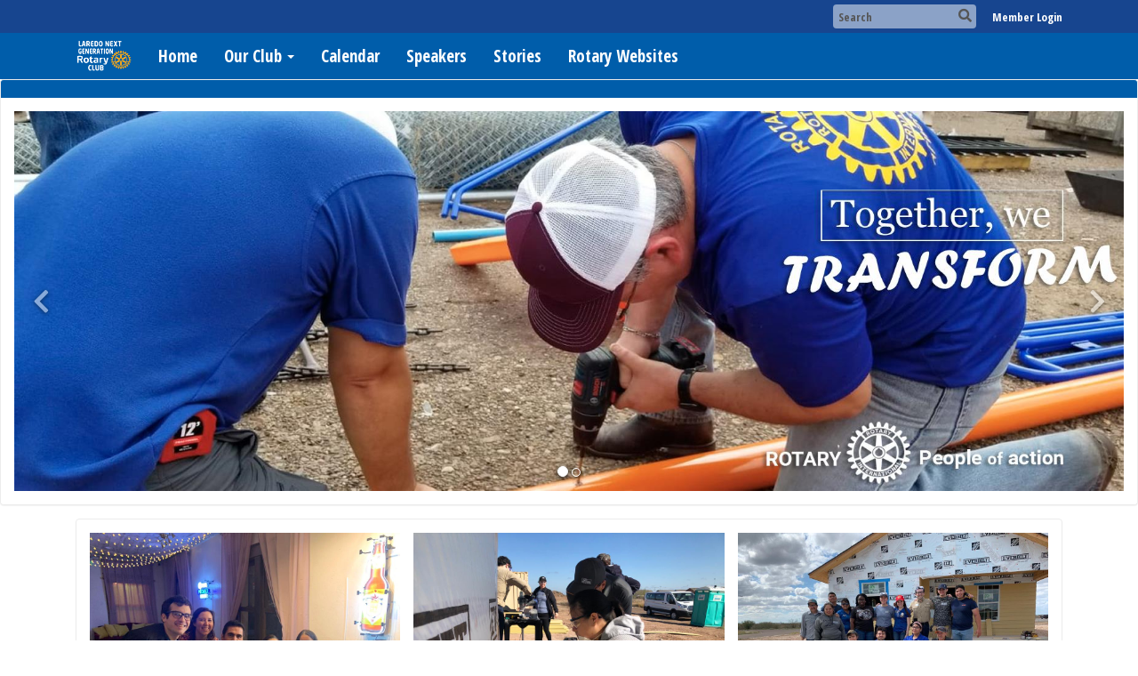

--- FILE ---
content_type: text/html
request_url: https://www.nextgenerationrotary.com/
body_size: 16095
content:
<!DOCTYPE html>
<html xmlns="http://www.w3.org/1999/xhtml" lang="en-ca">
<head>
    <title>
    Home Page | Rotary Club of Laredo Next Generation
</title>

<base href="https://www.nextgenerationrotary.com/" id="baseHref" />
<link rel="canonical" href="https://www.nextgenerationrotary.com" >
<meta charset="UTF-8">
<meta name="viewport" content="width=device-width, initial-scale=1">

<link href="https://globalassets.clubrunner.ca" rel="preconnect">
<link href="https://fonts.gstatic.com" rel="preconnect" crossorigin>
<link href="https://connect.facebook.net" rel="preconnect" crossorigin>
<link rel="shortcut icon" href='https://clubrunner.blob.core.windows.net/00000006022/Favicon/favicon.ico?time=639049158451504626' />
<link rel="apple-touch-icon" sizes="57x57" href='https://clubrunner.blob.core.windows.net/00000000000/macIcon.png' />
<link rel="apple-touch-icon" sizes="114x114" href='https://clubrunner.blob.core.windows.net/00000000000/macIcon.png' />
<link rel="apple-touch-icon" sizes="72x72" href='https://clubrunner.blob.core.windows.net/00000000000/macIcon.png' />
<link rel="apple-touch-icon" sizes="144x144" href='https://clubrunner.blob.core.windows.net/00000000000/macIcon.png' />
<meta name="keywords" content="Next Generation
Rotary
Laredo
Service Above Self
District 5930"><meta name="keywords" content="Rotary"><meta name="keywords" content="Next Generation
"><meta name="keywords" content="LNGR"><meta name="keywords" content="Laredo Rotary"><meta name="keywords" content="Laredo">

    <script type="text/javascript" src="https://globalassets.clubrunner.ca/scripts/ajax/libs/jquery/3.5.1/jquery-3.5.1.min.js?_=639046946764157493"></script>
    <script type="text/javascript" src="https://globalassets.clubrunner.ca/scripts/jquery-migrate/jquery-migrate-3.3.2.min.js?_=639046946764157493"></script>
    <script type="text/javascript" src="https://globalassets.clubrunner.ca/scripts/maskedinput/1.4.1/jquery.maskedinput.min.js?_=639046946764157493"></script>
    <script type="text/javascript" src="https://globalassets.clubrunner.ca/scripts/ajax/libs/jqueryui/1.12.1/jquery-ui.min.js?_=639046946764157493"></script>
    <script type="text/javascript" src="https://globalassets.clubrunner.ca/scripts/ajax/jquery.validate/1.13.1/jquery.validate.min.js?_=639046946764157493"></script>
<script type="text/javascript" src="https://globalassets.clubrunner.ca/scripts/ajax/mvc/4.0/jquery.validate.unobtrusive.min.js?_=639046946764157493"></script>
<script type="text/javascript" src="https://globalassets.clubrunner.ca/scripts/ie7json.min.js?_=639046946764157493" defer></script>
<script type="text/javascript" src="https://globalassets.clubrunner.ca/scripts/lazyload/lazyimage.min.js?_=639046946764157493" async></script>
<script type="text/javascript" src="https://globalassets.clubrunner.ca/scripts/ajax/libs/jquery.imagesloaded/4.1.2/imagesloaded.pkgd.min.js?_=639046946764157493"></script>
<link type="text/css" rel="stylesheet" href="https://globalassets.clubrunner.ca/scripts/fontawesome/latest/all.min.css?_=639046946764157493" media="print" onload="this.media='all'" />
<link type="text/css" rel="stylesheet" href="https://globalassets.clubrunner.ca/css/jquery/ui/1.12.1/themes/smoothness/jquery-ui.min.css?_=639046946764157493" media="print" onload="this.media='all'" />
     <link type="text/css" rel="stylesheet" href="https://globalassets.clubrunner.ca/templates/BootstrapLayout-1/Millennium/BlueBold.dev.min.css?_=639046946764157493" />
    <link type="text/css" rel="stylesheet" href="https://globalassets.clubrunner.ca/templates/BootstrapLayout-1/Millennium/Millennium-media.min.css?_=639046946764157493" media="print" onload="this.media='all'" />
    <script type="text/javascript" src="https://globalassets.clubrunner.ca/scripts/bootstrap/3.4.1/bootstrap.min.js?_=639046946764157493"></script>
<script type="text/javascript" src="https://globalassets.clubrunner.ca/scripts/bootstrap/custom/message.tooltip.progress.min.js?_=639046946764157493" async></script>
    <script type="text/javascript" src="https://globalassets.clubrunner.ca/scripts/forms/forms.v2.min.js?_=639046946764157493" defer></script>
<script type="text/javascript" src="https://globalassets.clubrunner.ca/scripts/navbar/navbar.all.min.js?_=639046946764157493" async></script>
<script type="text/javascript" src="https://globalassets.clubrunner.ca/scripts/back.top.min.js?_=639046946764157493" defer></script>

     <script charset="utf-8" src="https://cdn.iframe.ly/embed.js?key=a28323fa94041abe8f6ae06645b5c3e1"></script>




    <script type="text/plain" data-category="functionality">        
        var appInsights=window.appInsights||function(a){
            function b(a){c[a]=function(){var b=arguments;c.queue.push(function(){c[a].apply(c,b)})}}var c={config:a},d=document,e=window;setTimeout(function(){var b=d.createElement("script");b.src=a.url||"https://az416426.vo.msecnd.net/scripts/a/ai.0.js",d.getElementsByTagName("script")[0].parentNode.appendChild(b)});try{c.cookie=d.cookie}catch(a){}c.queue=[];for(var f=["Event","Exception","Metric","PageView","Trace","Dependency"];f.length;)b("track"+f.pop());if(b("setAuthenticatedUserContext"),b("clearAuthenticatedUserContext"),b("startTrackEvent"),b("stopTrackEvent"),b("startTrackPage"),b("stopTrackPage"),b("flush"),!a.disableExceptionTracking){f="onerror",b("_"+f);var g=e[f];e[f]=function(a,b,d,e,h){var i=g&&g(a,b,d,e,h);return!0!==i&&c["_"+f](a,b,d,e,h),i}}return c
        }({
            instrumentationKey: "a70b77a5-af81-485f-9e2b-986a6d0efdf2"
        });

        window.appInsights=appInsights,appInsights.queue&&0===appInsights.queue.length&&appInsights.trackPageView();
    </script>



            <script type="text/plain" data-category="analytics">
                //_gaq.push(['_setAccount', 'UA-20854735-16']);
                //_gaq.push(['_trackPageview']);
                
                var _gaq = _gaq || [];
                _gaq.push(['b._setAccount', 'UA-48746843-1']);
                _gaq.push(['b._trackPageview']);
                $(function ()
                {
                    var ga = document.createElement('script');
                    ga.type = 'text/javascript';
                    ga.async = true;
                    ga.src = ('https:' == document.location.protocol ? 'https://ssl' : 'http://www') + '.google-analytics.com/ga.js';
                    var s = document.getElementsByTagName('script')[0];
                    s.parentNode.insertBefore(ga, s);
                });                
            </script>




    <link rel="stylesheet" href="https://globalassets.clubrunner.ca/scripts/cookieconsent-3.0.1/dist/cookieconsent.css?_=639046946764157493">

<script type="text/javascript" src='https://globalassets.clubrunner.ca/scripts/cookieconsent-3.0.1/dist/cookieconsent.umd.js?_=639046946764157493' async></script>

<script type="text/javascript">
    function clearAllCookies() {
        var cookies = document.cookie.split("; ");
        for (var c = 0; c < cookies.length; c++) {
            var d = window.location.hostname.split(".");
            while (d.length > 0) {
                var cookieBase = encodeURIComponent(cookies[c].split(";")[0].split("=")[0]) + '=; expires=Thu, 01-Jan-1970 00:00:01 GMT; domain=' + d.join('.') + ' ;path=';
                var p = location.pathname.split('/');
                document.cookie = cookieBase + '/';
                while (p.length > 0) {
                    document.cookie = cookieBase + p.join('/');
                    p.pop();
                };
                d.shift();
            }
        }
    }

    function getRootDomain() {
        const hostname = window.location.hostname;

        // Split the hostname into parts
        const parts = hostname.split('.').reverse();

        // If the hostname has at least two parts (e.g., "sub.example.com"),
        // return the top-level domain and the second-level domain
        if (parts.length >= 2) {
            let domain = parts[1] + '.' + parts[0]; // "example.com"

            // Handle cases with country code top-level domains (e.g., "example.co.uk")
            if (parts.length > 2 && parts[0].length === 2 && parts[1].length === 2) {
                domain = parts[2] + '.' + parts[1] + '.' + parts[0]; // "example.co.uk"
            }

            return domain;
        }

        // If the hostname doesn't have multiple parts, return it as is (e.g., "localhost")
        return hostname;
    }




            window.addEventListener("load", function () {
                // Check if the 'cc_cookie' exists
                if (!document.cookie.split(';').some((item) => item.trim().startsWith('cc_cookie'))) {
                    // Clear all cookies if 'cc_cookie' is not found
                    clearAllCookies();
                }


                CookieConsent.run({
                    guiOptions: {
                        consentModal: {
                            layout: 'box wide',
                            position: 'bottom left',
                            flipButtons: true,
                        }
                    },

                    cookie: {
                        name: 'cc_cookie',
                        domain: 'www.nextgenerationrotary.com' != '' ? 'www.nextgenerationrotary.com' : getRootDomain(),
                        path: '/',
                    },

                    onFirstConsent: onFirstConsent,
                    onConsent: onConsent,
                    onChange: onConsentChange,

                    revision: 0, // increment this number to force showing the consent modal again

                    categories: {
                        necessary: {
                            enabled: true,  // this category is enabled by default
                            readOnly: true  // this category cannot be disabled
                        },
                        functionality: {
                            enabled: false,    //To be in compliance we need to let the pre ticked off for non necessary cookies.
                            readOnly: false,
                            autoClear: {
                                cookies: [
                                    {
                                        name: 'ai_session',   // string: exact cookie name
                                    },
                                    {
                                        name: 'ai_session',   // string: exact cookie name
                                        domain: 'clubrunner.ca'
                                    },
                                    {
                                        name: 'ai_session',   // string: exact cookie name
                                        domain: 'membernova.com'
                                    },
                                    {
                                        name: 'ai_user',   // string: exact cookie name
                                    },
                                    {
                                        name: 'ai_user',   // string: exact cookie name
                                        domain: 'clubrunner.ca'
                                    },
                                    {
                                        name: 'ai_user',   // string: exact cookie name
                                        domain: 'membernova.com'
                                    },                                    
                                    {
                                        name: /^__unam/,   // regex: match all cookies starting with '_unam'                                        
                                    },
                                    {
                                        name: /^__unam/,   // regex: match all cookies starting with '_unam'
                                        domain: 'clubrunner.ca'
                                    },
                                    {
                                        name: /^__unam/,   // regex: match all cookies starting with '_unam'
                                        domain: 'membernova.com'
                                    },
                                ]
                            },
                        },
                        analytics: {
                            enabled: false,    //To be in compliance we need to let the pre ticked off for non necessary cookies.
                            //AutoClear just clear the cookies when user change the preferences, it doesnt control it automatically
                            autoClear: {
                                cookies: [
                                    // clear analytics cookies from top-level domain
                                    {
                                        name: /^_ga/,   // regex: match all cookies starting with '_ga'
                                        domain: 'clubrunner.ca'
                                    },
                                    {
                                        name: '_gid',   // string: exact cookie name
                                        domain: 'clubrunner.ca'
                                    },
                                    {
                                        name: /^_ga/,   // regex: match all cookies starting with '_ga'
                                        domain: 'membernova.com'
                                    },
                                    {
                                        name: '_gid',   // string: exact cookie name
                                        domain: 'membernova.com'
                                    },
                                    // clear analytics cookies from current subdomain
                                    {
                                        name: /^_ga/,   // regex: match all cookies starting with '_ga'                                        
                                    },
                                    {
                                        name: '_gid',   // string: exact cookie name                                        
                                    },
                                ]
                            },                           
                        },
                        advertising: {
                            enabled: false, //To be in compliance we need to let the pre ticked off for non necessary cookies.
                            readOnly: false
                        }
                    },

                    language: {
                        default: 'en',
                        translations: {
                            en: {
                                consentModal: {
                                    title: 'We Use Cookies',
                                    description: "We use cookies to improve your browsing experience, secure our platform, and analyze our traffic. For more information about what cookies we use and how, please review our <a href='http://www.nextgenerationrotary.com/cookie-policy'>Cookie Policy</a>. <br> {{revisionMessage}}",
                                    revisionMessage: 'We have updated our cookie policy. Please review the changes before continuing.', //This message will be shown when the revision is increased and the modal is displayed again
                                    acceptAllBtn: 'Accept All',
                                    acceptNecessaryBtn: 'Reject All',
                                    showPreferencesBtn: 'Manage Preferences',
                                    footer: `
                                        <a href='http://www.nextgenerationrotary.com/privacy-policy'>Privacy Statement</a>
                                        <a href='http://www.nextgenerationrotary.com/cookie-policy'>Cookie Policy</a>
                                    `
                                },
                                preferencesModal: {
                                    title: 'Manage Cookie Preferences',                                    
                                    acceptAllBtn: 'Accept All',
                                    acceptNecessaryBtn: 'Reject All',
                                    savePreferencesBtn: 'Save Preferences',
                                    closeIconLabel: 'Close',
                                    sections: [
                                        {
                                            title: 'Cookie Usage',
                                            description: 'We use cookies to optimize your experience, personalize content, and gather data to improve performance.'
                                        },
                                        {
                                            title: 'Strictly Necessary Cookies',
                                            description: 'These cookies are essential for the proper functioning of the website and cannot be disabled.',                                            
                                            linkedCategory: 'necessary'
                                        },
                                        {
                                            title: 'Functionality Cookies',
                                            description: 'These cookies collect information to enable enhanced functionality and personalization on our website. Without them, some or all services may not function properly. All of the data is anonymized and cannot be used to identify you.',
                                            linkedCategory: 'functionality'
                                        },
                                        {
                                            title: 'Performance &amp; Analytics Cookies',
                                            description: 'These cookies collect information about how you use our website so that we may improve the performance and track engagement. All of the data is anonymized and cannot be used to identify you.',
                                            linkedCategory: 'analytics'
                                        },
                                        {
                                            title: 'Advertisement Cookies',
                                            description: 'These cookies are used to provide visitors with customized advertisements based on the pages you visited previously and to analyze the effectiveness of the ad campaigns.',
                                            linkedCategory: 'advertising'
                                        },
                                        {
                                            title: 'Understanding Your Cookie Preferences',
                                            description: "If you have questions about your options or you need more information, please visit our <a href='http://www.nextgenerationrotary.com/cookie-policy'>Cookie Policy</a>."
                                        }
                                    ]
                                }
                            }
                        }
                    }
                });

            });

            function onFirstConsent() {                
                updateGtmGaConsent();
                updateUserConsent();
            }

            function onConsentChange() {                
                updateGtmGaConsent();
                updateUserConsent();
            }

            function onConsent() {
                //Attention this function is triggered every page load, if you want to get the consent when the user accept or revoked the cookies you have to use onConsentChange                
            }

            function updateGtmGaConsent() {               
                //TODO: Implement the logic to update the google tag manager consent

                //This was a test but it's not working 
                // let preferences = {
                //     analytics_storage: "denied",
                //     ad_storage: "denied",
                //     ad_user_data: "denied",
                //     ad_personalization: "denied"
                // };


                // CookieConsent.getUserPreferences().acceptedCategories.forEach(category => {
                //     if (category === 'analytics') {
                //         preferences.analytics_storage = "granted";
                //     }
                //     if (category === 'advertising') {
                //         preferences.ad_storage = "granted";
                //         preferences.ad_user_data = "granted";
                //         preferences.ad_personalization = "granted";
                //     }
                // });

                // if (preferences) {
                //     setTimeout(function () {
                        
                //         window.dataLayer = window.dataLayer || [];

                //         function gtag() {
                //             window.dataLayer.push(arguments);
                //         }

                //         gtag("consent", "update", preferences);

                //         console.log("gtag sent!");

                //         setTimeout(function () {
                //             window.location.reload();
                //         }, 1000);

                //     }, 1000);                 
                // }
            }

            function updateUserConsent(cookieConsent) {
                // Retrieve all the fields
                const cookie = CookieConsent.getCookie();
                const preferences = CookieConsent.getUserPreferences();

                // Prepare the content
                const userConsent = {
                    consentId: cookie.consentId,
                    revision: cookie.revision,
                    acceptType: preferences.acceptType,
                    acceptedCategories: preferences.acceptedCategories,
                    rejectedCategories: preferences.rejectedCategories
                };

                // Send the data to backend                
                fetch('/6022/cookie-policy/log', {
                    method: 'POST',
                    headers: {
                        'Content-Type': 'application/json'
                    },
                    body: JSON.stringify(userConsent)
                });

            }
        </script>
    
</head>
<body id="bodyContent">

    

    
<div id="fb-root"></div>

    <script>
              document.addEventListener('DOMContentLoaded', function () 
              {
                  document.querySelectorAll('fb\\:like, .fb-like, .fb_iframe_widget').forEach(el => el.style.display = 'none');
              });
    </script>
    <script type="text/plain" data-category="functionality">
        (function (d, s, id) {
        var js, fjs = d.getElementsByTagName(s)[0];
        if (d.getElementById(id)) return;
        js = d.createElement(s); js.id = id;
        js.src = "https://connect.facebook.net/en_US/all.js#xfbml=1";
        fjs.parentNode.insertBefore(js, fjs);
        } (document, 'script', 'facebook-jssdk'));
    </script>



	<div class="login-band">
	    <div class="container">
	        <div class="loginbar">
	            

        	    <div class="login-area">
	                
    <div class="input-group search-bar">
        <span class="input-group-addon">
            <a onclick="doSearch()"><i class="fas fa-search"></i></a>
        </span>
        <input id="searchString" type="search" class="field-control search-string" placeholder="Search" aria-label="search">
        
    </div><!-- /input-group -->

<div class='loginArea2'>
    <div class="loginArea3">

            <span class="logout-link">
                <a href="https://portal.clubrunner.ca/6022/User/Login?OriginalUrl=8rfGGbVInZjt7V0jy/YAVh/7vn0bgbUdDH23fQ48/RxiUfLh3bAnrWSvDLdVW4Fz">Member Login</a>
            </span>
    </div>
</div>

<script type="text/javascript">

    $(function () {
        $("#searchString").keyup(function (event) {
            if (event.keyCode == 13) {
                doSearch();
            }
        });
    });


    function doSearch() {
        var searchString = $("#searchString").val();

        searchString = replaceAll(searchString, ".", "-~0-");
        searchString = replaceAll(searchString, "%", "-~1-");
        searchString = replaceAll(searchString, "?", "-~2-");
        searchString = replaceAll(searchString, ":", "-~3-");
        searchString = replaceAll(searchString, "/", "-~4-");
        searchString = replaceAll(searchString, "+", "-~5-");
        searchString = replaceAll(searchString, "*", "-~6-");
        searchString = replaceAll(searchString, "&", "-~7-");
        searchString = replaceAll(searchString, "\"", "-~8-");

        searchString = encodeURIComponent(searchString);
        console.log(searchString);
        var redirectUrl = $('#baseHref').attr("href") + "Search/" + searchString;

        console.log(redirectUrl);

        window.location.href = redirectUrl;
    }

    //	function replaceAll(str, find, replace) {
    //	    return str.replace(new RegExp(find, 'g'), replace);
    //	}

    function replaceAll(str, search, replacement) {
        return str.split(search).join(replacement);
    };

    // Search focus
    $('#searchString').on('focus', function () {
        $('.input-group-addon').addClass('focus');
        $(this).addClass('active');
    });

    $('#searchString').on('focusout', function () {
        $('.input-group-addon').removeClass('focus');
    });
</script>

        	    </div>
	        </div>
	    </div>
	</div>

<div id="TraceInfo">
    
</div>            
                


<nav class="navbar navbar-default" aria-label="page navigation">
    <div class="container">
        <div class="navbar-header">
            <button type="button" class="navbar-toggle" data-toggle="collapse" data-target="#navbar" aria-expanded="false" aria-controls="navbar">
                <span class="sr-only">Toggle navigation</span>
                <span class="icon-bar"></span>
                <span class="icon-bar"></span>
                <span class="icon-bar"></span>
            </button>
                <a href="" class="navbar-brand" tabindex="-1">
                        <img src="https://clubrunner.blob.core.windows.net/00000006022/Images/LNGRweblogo.png" alt="Laredo Next Generati logo" role="img" />
                </a>
        </div>
        <div class="navbar-collapse collapse" id="navbar" aria-expanded="true">
            <ul class="nav navbar-nav">
                <li class=""><a href=" " target="_self" title="Home" class="" tabindex="0">Home</a></li><li class="dropdown"><a class="dropdown-toggle" data-toggle="dropdown" title="" tabindex="0" aria-haspopup="true" aria-expanded="false">Our Club<b class="caret" aria-hidden="true"></b></a><ul class="dropdown-menu"><li class=""><a href="page/about-our-club" target="_self" title="" class="" tabindex="0">About Our Rotary Club</a></li><li class=""><a href="page/laredo-next-generation-chartered-members" target="_self" title="" class="" tabindex="0">Laredo Next Generation Charter Members</a></li><li class=""><a href="page/laredo-next-generation-chartered-members-presidents" target="_self" title="" class="" tabindex="0">Laredo Next Generation Past Presidents</a></li><li class=""><a href="singleemail/contactus" target="_self" title="" class="" tabindex="0">How to Contact Us</a></li></ul></li><li class=""><a href="events/calendar" target="_self" title="Calendar" class="" tabindex="0">Calendar</a></li><li class=""><a href="speakers" target="_self" title="Speakers" class="" tabindex="0">Speakers</a></li><li class=""><a href="stories" target="_self" title="" class="" tabindex="0">Stories</a></li><li class=""><a href="page/rotary-links" target="_self" title="" class="" tabindex="0">Rotary Websites</a></li>
            </ul>
        </div>
    </div>
</nav>
            
    <main class="main-content-wrapper homepage custom-home-page">
        


<div class="HomeContentWrapper">
    
<script type="text/javascript" src="https://globalassets.clubrunner.ca/scripts/uiblock/jquery.blockUI.min.js?_=639046946764157493" async></script>

<div style="display: none;" id="blockUiMessage">
    <div id="bulletinPublishing2"><i class="fas fa-spinner fa-spin"></i></div>
</div>

<script type="text/javascript">
    // Prevent multiple submit
    var canBlock = true;
    $(function ()
    {
        $('form').submit(function()
        {
            // Don't block UI on CkEditor5 EmbedMedia form submit.
            if (this.classList.contains('ck-media-form')) {
                return;
            }
            if (!canBlock)
            {
                return true;
            }
            else
                if ($("form").valid())
                {
                    blockUi();
                    return true;
                }
                else
                {
                    return false;
                }
        });
    });


    function blockUi()
    {
        $.blockUI(
            {
                theme: true,
                title: '',
                message: $("#blockUiMessage"),
                baseZ: 2000,
                draggable: false,
                onBlock: function() {
					$(".blockPage").addClass( "" )
				}

            });
    }

    function unBlockUi()
    {
        $.unblockUI();

    }


    function setNoBlock(){
        canBlock = false;
    }

    function setBlock() {
        canBlock = true;
    }
</script>
		

    <section class="band-1 band-wrapper">
        <div class="single-column">
            <section class="PageWidget" style="">
    <div class="boxContainer1">
        <div class="boxContainer2">
            <div class="MainWidgetWrapper carousel">
                    <div class="boxHeaderContainer1 " style="">  
                        <div class="boxHeaderContainer2" style="">
                            <div class="h2 widget-title" style=""> </div>
                        </div>
                    </div>
                <div class="boxContentCon1 " style="">
                    <div style="">
                        <div class="WidgetWrapper">
                            



<script type="text/javascript">
    try{
        isSwiperResourcesAlreadyIncluded; 
    }
    catch(e) {
        if(e.name == "ReferenceError") {
            isSwiperResourcesAlreadyIncluded = true;
            var linkCSS = document.createElement('link');
            document.getElementsByTagName('head')[0].appendChild(linkCSS);
            linkCSS.rel = 'stylesheet';
            linkCSS.type = 'text/css';
            linkCSS.href = 'https://globalassets.clubrunner.ca/scripts/swiper/swiper.min.css?_=638723901522537195';
            var scriptSwipe = document.createElement('script');
            document.getElementsByTagName('head')[0].appendChild(scriptSwipe);
            scriptSwipe.id = 'swiperScript';
            scriptSwipe.type  = 'text/javascript';
            scriptSwipe.async = true;
            scriptSwipe.src   = 'https://globalassets.clubrunner.ca/scripts/swiper/swiper.min.js?_=638723901522537195';
        }
    }
</script>


    <script type="text/javascript">

    $(function () {
        $('#B02B26D4-B9CF-458D-AAB3-FC7686488473 .swiper-container.carousel-scrollable').each(function (n) {

            if ('B02B26D4-B9CF-458D-AAB3-FC7686488473' !== '') {
                n = 'B02B26D4-B9CF-458D-AAB3-FC7686488473-' + n;
            }

            var swipeClass = 'carousel-scrollable-' + n;

            if (!$(this).hasClass(swipeClass)) {
                $(this).addClass('carousel-scrollable-' + n).attr('data-swipe', n);
                var SwiperItem = 'carouselScrollable' + n;

                var PagingControl = 'carouselScrollable-pagination-' + n;
                var SwipeNext = 'carouselScrollable-button-next-' + n;
                var SwipePrev = 'carouselScrollable-button-prev-' + n;
                var prevRatio = 0.0;

                swiperPagination($(this), PagingControl);
                swiperControls($(this), SwipeNext, SwipePrev);

                if (typeof Swiper != 'function') {
                    $.getScript('https://globalassets.clubrunner.ca/scripts/swiper/swiper.min.js?_=638723901522537195').then(function () {
                        swiperInitSettings();
                        swiperInit();
                    })
                } else {
                    swiperInitSettings();
                    swiperInit();
                }

                function swiperInitSettings() {
                    SwiperItem = new Swiper('.swiper-container.carousel-scrollable.carousel-scrollable-' + n, {
                        // Optional parameters
                        direction: 'horizontal',
                        loop: true,
                        preloadImages: true,
                        // updateOnImagesReady: true, // optional
                        slidesPerView: 'auto', 
                        spaceBetween: 0, 
                        effect: 'slide',  //"slide", "fade", "cube", "coverflow" or "flip"
                        centeredSlides: false,
                        //grabCursor: true,
                        parallax: true,
                        // init: false,
                        observer: true,
                        observeParents: true,

                        lazy: {
                            loadPrevNext: true,
                        },
                        watchSlidesVisibility: true,
                        loadOnTransitionStart: true,
                                                loadPrevNext: true,
                        allowTouchMove: true,
                        autoplay: {
                            delay: 6000,
                            speed: 3000,
                            disableOnInteraction: false,
                            stop: true,
                        },
                        pagination: {
                            el: '.' + PagingControl,
                            clickable: true,
                            type: 'bullets', //"bullets", "fraction", "progressbar" or "custom"
                            dynamicBullets: false, // only few bullets will display at one time
                            modifierClass: 'my-pagination swiper-pagination-', //CustomBullet = null,
                            bulletClass: 'swiper-pagination-bullet',
                            bulletActiveClass: 'swiper-pagination-bullet-active',
                        },

                        // Navigation arrows
                        navigation: {
                            nextEl: '.' + SwipeNext,
                            prevEl: '.' + SwipePrev,
                        },
                        //loopAdditionalSlides: 10,
                        //loopedSlides: 10,\
                        autoHeight: true,
                        init: false,
                        //hashNavigation: {
                        //    watchState: true,
                        //    replaceState: true
                        //},
                        on: {
                            init: function () {
                                //SwiperItemAnimation.init(this).animate();
                                if ($('#preview-container, #divThemeType').length) {
                                    disableSwiper(SwiperItem);
                                }

                                else {
                                    swiperResize(SwiperItem);
                                        swiperPause(SwiperItem, swipeClass);
                                }
                                                            },
                            slideChange: function () {
                                //SwiperItemAnimation.init(this).animate();
                            }
                        },

                    })
                }

                $(window).on('resize load', function () {
                    if ($('#preview-container, #divThemeType').length) {
                        disableSwiper(SwiperItem);
                    }

                    else {
                        swiperResize(SwiperItem);
                    }
                                    });

                function swiperPagination(swiper, paging) {
                    if ($(swiper).siblings('.swiper-pagination').length) {
                        $(swiper).siblings('.swiper-pagination').addClass(paging);
                    }
                    else if ($(swiper).find('.swiper-pagination').length) {
                        $(swiper).find('.swiper-pagination').addClass(paging);
                    }
                }

                function swiperControls(swiper, next, prev) {
                    if ($(swiper).siblings('.swiper-controls').length) {
                        $(swiper).siblings('.swiper-controls').children('.swiper-button-prev').addClass(prev);
                        $(swiper).siblings('.swiper-controls').children('.swiper-button-next').addClass(next);
                    }
                    else if ($(swiper).find('.swiper-controls').length) {
                        $(swiper).find('.swiper-controls').children('.swiper-button-prev').addClass(prev);
                        $(swiper).find('.swiper-controls').children('.swiper-button-next').addClass(next);
                    }
                }

                function toggleSwiper(swiper) {
                    swiper.update();
                }

                function swiperInit() {
                    if ($('#preview-container, #divThemeType').length) {
                        SwiperItem.init();
                    }
                    else {
                        SwiperItem.init();
                    }
                }

                function disableSwiper(swiper) {
                    swiper.autoplay.stop();
                    //swiper.noSwiping == false;
                    swiper.allowSlideNext = false;
                    swiper.allowSlidePrev = false;
                    swiper.allowTouchMove = false;
                }


                function swiperResize(swiper) {
                    if ("True" == "True" && $('.' + swipeClass).attr('data-init') == true) {
                        if ($('.' + swipeClass).closest('.card-swipe').find('.swiper-controls').length) {
                            if ($('.' + swipeClass).closest('.card-swipe').find('.swiper-controls').css('display') == 'none') {
                                $('.' + swipeClass).closest('.card-swipe');
                                SwiperItem.autoplay.stop();
                            }
                            else {
                                $('.' + swipeClass).closest('.card-swipe');
                                SwiperItem.autoplay.start();
                            }
                        }
                    }
                }

                function swiperPause(swiper) {
                    var swipeParent = $('.' + swipeClass).parent();
                    //console.log('Item: ' + $(swiper).attr('class'));
                    $(swipeParent).addClass('autoplay-started');
                    $(swipeParent).on('focusin', function () {
                        if ($(this).has(document.activeElement).length && $(this).hasClass('autoplay-started')) {
                            $(this).removeClass('autoplay-started').addClass('autoplay-stopped');
                            swiper.autoplay.stop();
                        }
                    }).on('focusout', function () {
                        if ($(this).has(document.activeElement).length == 0 && $(this).hasClass('autoplay-stopped')) {
                            $(this).removeClass('autoplay-stopped').addClass('autoplay-started');
                            if (!$(this).hasClass('swiper-onhover')) {
                                swiper.autoplay.start();
                            }
                        }
                    });
                    $(swipeParent).on('mouseover', function () {
                        $(this).addClass('swiper-onhover');
                        if ($(this).hasClass('autoplay-started')) {
                            swiper.autoplay.stop();
                        }
                    }).on('mouseout', function () {
                        $(this).removeClass('swiper-onhover');
                        if ($(this).hasClass('autoplay-started')) {
                            swiper.autoplay.start();
                        }
                    });
                }
                
                // Set up intersection observer
                function intersectObserverStart() {
                    window.addEventListener("load", function (event) {
                        boxElement = document.querySelector('.swiper-container.carousel-scrollable.carousel-scrollable-' + n);
                        createObserver();
                    }, false);
                }

                function createObserver() {
                    var observer;

                    var options = {
                        root: null,
                        rootMargin: "100px 0px 100px 0px",
                        threshold: 0.0
                    };

                    observer = new IntersectionObserver(handleIntersect, options);
                    observer.observe(boxElement);
                }

                function buildThresholdList() {
                    var thresholds = [];
                    var numSteps = 20;

                    for (var i=1.0; i<=numSteps; i++) {
                    var ratio = i/numSteps;
                        thresholds.push(ratio);
                    }

                    thresholds.push(0);
                    return thresholds;
                }

                function handleIntersect(entries, observer) {
                    // Function to make IE9+ support forEach: // without causes carousel to break
                    if (window.NodeList && !NodeList.prototype.forEach) {
                        NodeList.prototype.forEach = Array.prototype.forEach;
                    }

                    entries.forEach( function(entry) {
                        if (entry.intersectionRatio > prevRatio) {
                            if ($('.' + swipeClass).attr('data-init')) {
                                SwiperItem.autoplay.start();
                            }
                            else {
                                SwiperItem.init();
                                $('.' + swipeClass).attr('data-init', 'true')
                            }
                        } 

                        else if ($('.' + swipeClass).attr('data-init')) {
                            SwiperItem.autoplay.stop();
                        }
                        
                        prevRatio = entry.intersectionRatio;
                    });
                }
            }
        });
    });

    </script>

<div id="B02B26D4-B9CF-458D-AAB3-FC7686488473" class="carousel-container column-count-2">
    <div class="swiper-container carousel-scrollable">
        <div class="swiper-wrapper">
                <div class="swiper-slide">
                    <div class="item active">
                                <img src="https://clubrunner.blob.core.windows.net/00000006022/PhotoAlbum/lngrbanner/FOTOROTARIOS6.jpg">
                            <div class="container">
                                <div class="carousel-caption">
                                        <h1 class="caption-title"></h1>
                                </div>
                            </div>
                    </div>
                </div>
                <div class="swiper-slide">
                    <div class="item ">
                                <img class="swiper-lazy" src="https://clubrunner.blob.core.windows.net/00000006022/thumb/PhotoAlbum/lngrbanner/FOTOROTARIOS4.jpg" data-src="https://clubrunner.blob.core.windows.net/00000006022/PhotoAlbum/lngrbanner/FOTOROTARIOS4.jpg" loading="lazy">
                            <div class="container">
                                <div class="carousel-caption">
                                        <h1 class="caption-title"></h1>
                                </div>
                            </div>
                    </div>
                </div>
        </div>

            <!-- Add Pagination -->
            <div class="swiper-pagination swiper-pagination-bottom"></div>

        <div class="swiper-controls">
            <!-- If we need navigation buttons -->
            <div class="left swiper-button-prev carousel-control">
                <!-- Icon Left - Below: remove to not show -->
                <i class="swiper-icon fas-icon fa-chevron-left " aria-hidden="true"></i>
                <!-- Do not remove sr-only: screen reader -->
                <span class="sr-only">Previous</span>
            </div>
            <div class="right swiper-button-next carousel-control">
                <!-- Icon Right - Below: remove to not show -->
                <i class="swiper-icon fas-icon fa-chevron-right " aria-hidden="true"></i>
                <!-- Do not remove sr-only: screen reader -->
                <span class="sr-only">Next</span>
            </div>
        </div>
    </div>
</div>


                        </div>
                    </div>
                </div>
            </div>
        </div>
    </div>
</section>
        </div>
    </section>

    <section class="band-2 band-wrapper">
        <div class="container">
            <div class="col-xs-12 single-column">
                <section class="PageWidget" style="">
    <div class="boxContainer1">
        <div class="boxContainer2">
            <div class="MainWidgetWrapper">
                <div class="boxContentCon1 " style="">
                    <div style="">
                        <div class="WidgetWrapper">
                            

<div class="preformatted preformatted-image-triple-text">
    <div class="row">
        <div class="col-xs-12 col-sm-4 preformatted-block">


<div class="predefined-image">
        <div id="imgWrapperd75ac889-518c-406d-a981-8f2f562effc4_b6206544-612b-4def-b6e7-ad553400e2d5">
                    <span class="lazy-container">
                        <img id="imgd75ac889-518c-406d-a981-8f2f562effc4_b6206544-612b-4def-b6e7-ad553400e2d5" class="lazy-img" vspace="0" hspace="0" src="https://clubrunner.blob.core.windows.net/00000006022/tiny/Images/20a22f67-e68e-4d60-b32c-ec3137b72d77.JPG" loading="lazy" width="1024" height="768" maxallowedwidth="NaN" data-src="https://clubrunner.blob.core.windows.net/00000006022/Images/20a22f67-e68e-4d60-b32c-ec3137b72d77.JPG"/>
                    </span>
        </div>
</div>
            
    <div class="predefined-content">
        <div class="inlineEditor" contenteditable="false" id="bcw_d75ac889-518c-406d-a981-8f2f562effc4_5f4da7cd-3493-452b-85ab-43c71d1aa7f6" widgetname="Content" widgetid="22a14ff4-bc6c-47ef-bdf6-66ad813473e0" widgetdataid="d75ac889-518c-406d-a981-8f2f562effc4" areaid="5f4da7cd-3493-452b-85ab-43c71d1aa7f6" widgetsystemname="PagePredefined" title="" ckeditortoolbarsname="CkEditorToolBarLight">
            <h2 style="text-align: center;">Connect</h2>

<p style="text-align: center;">Develop relationships that will last a lifetime</p>

            </div>
    </div>

        </div>
        <div class="col-xs-12 col-sm-4 preformatted-block">


<div class="predefined-image">
        <div id="imgWrapperd75ac889-518c-406d-a981-8f2f562effc4_c819c368-9a98-48d5-941c-d9e93f669cc8">
                    <span class="lazy-container">
                        <img id="imgd75ac889-518c-406d-a981-8f2f562effc4_c819c368-9a98-48d5-941c-d9e93f669cc8" class="lazy-img" vspace="0" hspace="0" src="https://clubrunner.blob.core.windows.net/00000006022/tiny/Images/40db784f-2f31-4d2f-bae2-174ec2ee567e.JPG" loading="lazy" width="1024" height="768" maxallowedwidth="NaN" data-src="https://clubrunner.blob.core.windows.net/00000006022/Images/40db784f-2f31-4d2f-bae2-174ec2ee567e.JPG"/>
                    </span>
        </div>
</div>
            
    <div class="predefined-content">
        <div class="inlineEditor" contenteditable="false" id="bcw_d75ac889-518c-406d-a981-8f2f562effc4_9e203b38-b3f4-4a33-9e4a-73720a693f8c" widgetname="Content" widgetid="22a14ff4-bc6c-47ef-bdf6-66ad813473e0" widgetdataid="d75ac889-518c-406d-a981-8f2f562effc4" areaid="9e203b38-b3f4-4a33-9e4a-73720a693f8c" widgetsystemname="PagePredefined" title="" ckeditortoolbarsname="CkEditorToolBarLight">
            <h2 style="text-align: center;">Learn</h2>

<div style="text-align: center;">Expand your knowledge and learn from Laredo professionals from various industries</div>

            </div>
    </div>

        </div>
        <div class="col-xs-12 col-sm-4 preformatted-block">


<div class="predefined-image">
        <div id="imgWrapperd75ac889-518c-406d-a981-8f2f562effc4_05cf263d-b269-44b4-a725-de114ad076c9">
                    <span class="lazy-container">
                        <img id="imgd75ac889-518c-406d-a981-8f2f562effc4_05cf263d-b269-44b4-a725-de114ad076c9" class="lazy-img" vspace="0" hspace="0" src="https://clubrunner.blob.core.windows.net/00000006022/tiny/Images/36f4e0d1-e0d2-49df-aaed-8ee0f3897eb6.JPG" loading="lazy" width="1024" height="768" maxallowedwidth="NaN" data-src="https://clubrunner.blob.core.windows.net/00000006022/Images/36f4e0d1-e0d2-49df-aaed-8ee0f3897eb6.JPG"/>
                    </span>
        </div>
</div>
            
    <div class="predefined-content">
        <div class="inlineEditor" contenteditable="false" id="bcw_d75ac889-518c-406d-a981-8f2f562effc4_0e5d629b-6d1d-4b80-aeb3-f17325a56f09" widgetname="Content" widgetid="22a14ff4-bc6c-47ef-bdf6-66ad813473e0" widgetdataid="d75ac889-518c-406d-a981-8f2f562effc4" areaid="0e5d629b-6d1d-4b80-aeb3-f17325a56f09" widgetsystemname="PagePredefined" title="" ckeditortoolbarsname="CkEditorToolBarLight">
            <h2 style="text-align: center;">Serve</h2>

<div style="text-align: center;">Do more and join our community of People of Action!&nbsp;</div>

            </div>
    </div>

        </div>
    </div>
</div>

                        </div>
                    </div>
                </div>
            </div>
        </div>
    </div>
</section><section class="PageWidget" style="">
    <div class="boxContainer1NoFrameNoBorder">
        <div class="boxContainer2NoFrameNoBorder">
            <div class="MainWidgetWrapper carousel">
                <div class="WidgetNoBorder " style="">
                    <div style="">
                        <div class="WidgetWrapper">
                            



<script type="text/javascript">
    try{
        isSwiperResourcesAlreadyIncluded; 
    }
    catch(e) {
        if(e.name == "ReferenceError") {
            isSwiperResourcesAlreadyIncluded = true;
            var linkCSS = document.createElement('link');
            document.getElementsByTagName('head')[0].appendChild(linkCSS);
            linkCSS.rel = 'stylesheet';
            linkCSS.type = 'text/css';
            linkCSS.href = 'https://globalassets.clubrunner.ca/scripts/swiper/swiper.min.css?_=638720275388080060';
            var scriptSwipe = document.createElement('script');
            document.getElementsByTagName('head')[0].appendChild(scriptSwipe);
            scriptSwipe.id = 'swiperScript';
            scriptSwipe.type  = 'text/javascript';
            scriptSwipe.async = true;
            scriptSwipe.src   = 'https://globalassets.clubrunner.ca/scripts/swiper/swiper.min.js?_=638720275388080060';
        }
    }
</script>


    <script type="text/javascript">

    $(function () {
        $('#C50A4F9BE88F14B88B8090C4CE817C79C .swiper-container.carousel-scrollable').each(function (n) {

            if ('C50A4F9BE88F14B88B8090C4CE817C79C' !== '') {
                n = 'C50A4F9BE88F14B88B8090C4CE817C79C-' + n;
            }

            var swipeClass = 'carousel-scrollable-' + n;

            if (!$(this).hasClass(swipeClass)) {
                $(this).addClass('carousel-scrollable-' + n).attr('data-swipe', n);
                var SwiperItem = 'carouselScrollable' + n;

                var PagingControl = 'carouselScrollable-pagination-' + n;
                var SwipeNext = 'carouselScrollable-button-next-' + n;
                var SwipePrev = 'carouselScrollable-button-prev-' + n;
                var prevRatio = 0.0;

                swiperPagination($(this), PagingControl);
                swiperControls($(this), SwipeNext, SwipePrev);

                if (typeof Swiper != 'function') {
                    $.getScript('https://globalassets.clubrunner.ca/scripts/swiper/swiper.min.js?_=638720275388080060').then(function () {
                        swiperInitSettings();
                        swiperInit();
                    })
                } else {
                    swiperInitSettings();
                    swiperInit();
                }

                function swiperInitSettings() {
                    SwiperItem = new Swiper('.swiper-container.carousel-scrollable.carousel-scrollable-' + n, {
                        // Optional parameters
                        direction: 'horizontal',
                        loop: false,
                        preloadImages: true,
                        // updateOnImagesReady: true, // optional
                        slidesPerView: 'auto', 
                        spaceBetween: 0, 
                        effect: 'slide',  //"slide", "fade", "cube", "coverflow" or "flip"
                        centeredSlides: false,
                        //grabCursor: true,
                        parallax: true,
                        // init: false,
                        observer: true,
                        observeParents: true,

                        lazy: {
                            loadPrevNext: true,
                        },
                        watchSlidesVisibility: true,
                        loadOnTransitionStart: true,
                                                loadPrevNext: true,
                        allowTouchMove: true,
                        autoplay: {
                            delay: 3000,
                            speed: 3000,
                            disableOnInteraction: false,
                            stop: true,
                        },
                        pagination: {
                            el: '.' + PagingControl,
                            clickable: true,
                            type: 'bullets', //"bullets", "fraction", "progressbar" or "custom"
                            dynamicBullets: false, // only few bullets will display at one time
                            modifierClass: 'swiper-pagination-', //CustomBullet = null,
                            bulletClass: 'swiper-pagination-bullet',
                            bulletActiveClass: 'swiper-pagination-bullet-active',
                        },

                        // Navigation arrows
                        navigation: {
                            nextEl: '.' + SwipeNext,
                            prevEl: '.' + SwipePrev,
                        },
                        //loopAdditionalSlides: 10,
                        //loopedSlides: 10,\
                        autoHeight: true,
                        init: false,
                        //hashNavigation: {
                        //    watchState: true,
                        //    replaceState: true
                        //},
                        on: {
                            init: function () {
                                //SwiperItemAnimation.init(this).animate();
                                if ($('#preview-container, #divThemeType').length) {
                                    disableSwiper(SwiperItem);
                                }
                            },
                            slideChange: function () {
                                //SwiperItemAnimation.init(this).animate();
                            }
                        },

                    })
                }

                $(window).on('resize load', function () {
                    if ($('#preview-container, #divThemeType').length) {
                        disableSwiper(SwiperItem);
                    }
                });

                function swiperPagination(swiper, paging) {
                    if ($(swiper).siblings('.swiper-pagination').length) {
                        $(swiper).siblings('.swiper-pagination').addClass(paging);
                    }
                    else if ($(swiper).find('.swiper-pagination').length) {
                        $(swiper).find('.swiper-pagination').addClass(paging);
                    }
                }

                function swiperControls(swiper, next, prev) {
                    if ($(swiper).siblings('.swiper-controls').length) {
                        $(swiper).siblings('.swiper-controls').children('.swiper-button-prev').addClass(prev);
                        $(swiper).siblings('.swiper-controls').children('.swiper-button-next').addClass(next);
                    }
                    else if ($(swiper).find('.swiper-controls').length) {
                        $(swiper).find('.swiper-controls').children('.swiper-button-prev').addClass(prev);
                        $(swiper).find('.swiper-controls').children('.swiper-button-next').addClass(next);
                    }
                }

                function toggleSwiper(swiper) {
                    swiper.update();
                }

                function swiperInit() {
                    if ($('#preview-container, #divThemeType').length) {
                        SwiperItem.init();
                    }
                    else {
                        SwiperItem.init();
                        SwiperItem.autoplay.stop();
                    }
                }

                function disableSwiper(swiper) {
                    swiper.autoplay.stop();
                    //swiper.noSwiping == false;
                    swiper.allowSlideNext = false;
                    swiper.allowSlidePrev = false;
                    swiper.allowTouchMove = false;
                }


                // Set up intersection observer
                function intersectObserverStart() {
                    window.addEventListener("load", function (event) {
                        boxElement = document.querySelector('.swiper-container.carousel-scrollable.carousel-scrollable-' + n);
                        createObserver();
                    }, false);
                }

                function createObserver() {
                    var observer;

                    var options = {
                        root: null,
                        rootMargin: "100px 0px 100px 0px",
                        threshold: 0.0
                    };

                    observer = new IntersectionObserver(handleIntersect, options);
                    observer.observe(boxElement);
                }

                function buildThresholdList() {
                    var thresholds = [];
                    var numSteps = 20;

                    for (var i=1.0; i<=numSteps; i++) {
                    var ratio = i/numSteps;
                        thresholds.push(ratio);
                    }

                    thresholds.push(0);
                    return thresholds;
                }

                function handleIntersect(entries, observer) {
                    // Function to make IE9+ support forEach: // without causes carousel to break
                    if (window.NodeList && !NodeList.prototype.forEach) {
                        NodeList.prototype.forEach = Array.prototype.forEach;
                    }

                    entries.forEach( function(entry) {
                        if (entry.intersectionRatio > prevRatio) {
                            if ($('.' + swipeClass).attr('data-init')) {
                            }
                            else {
                                SwiperItem.init();
                                $('.' + swipeClass).attr('data-init', 'true')
                            }
                        } 

                        else if ($('.' + swipeClass).attr('data-init')) {
                            SwiperItem.autoplay.stop();
                        }
                        
                        prevRatio = entry.intersectionRatio;
                    });
                }
            }
        });
    });

    </script>

<div id="C50A4F9BE88F14B88B8090C4CE817C79C" class="carousel-container column-count-0">
    <div class="swiper-container carousel-scrollable">
        <div class="swiper-wrapper">
        </div>

            <!-- Add Pagination -->
            <div class="swiper-pagination swiper-pagination-bottom"></div>

        <div class="swiper-controls">
            <!-- If we need navigation buttons -->
            <div class="left swiper-button-prev carousel-control">
                <!-- Icon Left - Below: remove to not show -->
                <i class="swiper-icon fas-icon fa-chevron-left " aria-hidden="true"></i>
                <!-- Do not remove sr-only: screen reader -->
                <span class="sr-only">Previous</span>
            </div>
            <div class="right swiper-button-next carousel-control">
                <!-- Icon Right - Below: remove to not show -->
                <i class="swiper-icon fas-icon fa-chevron-right " aria-hidden="true"></i>
                <!-- Do not remove sr-only: screen reader -->
                <span class="sr-only">Next</span>
            </div>
        </div>
    </div>
</div>


                        </div>
                    </div>
                </div>
            </div>
        </div>
    </div>
</section>
            </div>
        </div>
    </section>

    <section class="band-3 band-wrapper">
        <div class="container left-sidebar">
            <div class="col-xs-12 col-md-9 col-md-push-3 main-column">
                <section class="PageWidget" style="">
    <div class="boxContainer1">
        <div class="boxContainer2">
            <div class="MainWidgetWrapper ClubInfo">
                    <div class="boxHeaderContainer1 " style="">  
                        <div class="boxHeaderContainer2" style="">
                            <div class="h2 widget-title" style=""> <div><span style="font-size:24px"><span style="font-family:trebuchet ms,helvetica,sans-serif">C L U B   I N F O R M A T I O N:</span></span></div>
</div>
                        </div>
                    </div>
                <div class="boxContentCon1 " style="">
                    <div style="">
                        <div class="WidgetWrapper">
                            <div class="clubinfo-container">
    <div class="clubinfo-header">
        <div class="text-size-h2 text-primary club-greeting themeColorDark ">                        Welcome to our club!                           </div>
    </div>
    <div class="clubinfo-row MainSection2">
        <div class="clubinfo-block clubinfo-contact MainSection has-comments">
            <div class="clubinfo-row">
                <div class="clubinfo-img">
                    <div class="clubImage" >
                        <span class="lazy-container"><img alt="Next Generation Rotary" src="https://clubrunner.blob.core.windows.net/00000006022/thumb/ClubLogo/clublogo.png?_=638343015482366061" class="clubImage lazy-img" loading="lazy" /></span>
                    </div>
                </div>
                <div class="clubinfo-section clubinfo-location has-clubimg">
                    <div class="club-moto" >
                        <h3 class="club-moto-title themeColorDark">Service Above Self</h3>
                    </div>
                    <div class="club-block-address">
                        <div class="meeting-title">We meet In Person</div>
                        <div class="club-meeting-datetime">
                            Wednesdays at 7:30 PM
                        </div>
                        <div class="club-meeting-place">
                            <i class="fas fa-map-marker-alt location-icon"></i> Pla-Mor Entertainment
                        </div>
                        <div class="club-address">
                            2819 Bob Bullock Loop<br />
Laredo, TX&nbsp;78045	<br />United States of America<br />

                        </div>
                    </div>
                </div>
                <div class="clubinfo-section clubinfo-contact">
                    <div class="club-block-contact">
                        <div>
                                <div class="club-phone club-contact">
                                    <div class="club-phone-label">Phone:</div>
                                    <div class="club-phone-data"><i class="fad fa-fw fa-phone contact-icon"></i> 			 (956) 645-0751
</div>
                                </div>

                                <div class="club-email club-contact">
                                    <div class="club-email-label">Email:</div>
                                    <div class="club-email-data"><i class="fad fa-fw fa-envelope contact-icon"></i> <a href="mailto:laredonextgen@gmail.com" target="_top">laredonextgen@gmail.com</a></div>
                                </div>
                        </div>
                    </div>
                </div>
            </div>
        </div>
        <div class="clubinfo-block clubinfo-message">
            <div class="meeting-details-info">
                <div class="meeting-details-block">
                        <div class="meeting-message">The Next Generation Rotary is now meeting in-person!</div>
                </div>
	        </div>
        </div>
    </div>
    <div class="clubinfo-row">
        <div class="clubinfo-icon-block clubinfo-column-3">
                <div class="DistrictSiteIcon icon-item">
                    <a href="http://portal.clubrunner.ca/50126" target="_blank" style="">
                        <div class="clubinfo-icon">
                            <i class="fad fa-home fa-fw info-icon"></i>
                        </div>
                        <div class="clubinfo-text">
                            District Site
                        </div>
                    </a>
                </div>
                <div class="LatestPublishedBulletin icon-item">
                    <a href="Bulletins" target="_blank" style="">
                        <div class="clubinfo-icon">
                            <i class="fad fa-file-alt fa-fw info-icon"></i>
                        </div>
                        <div class="clubinfo-text">
                            Bulletins
                        </div>
                    </a>
                </div>
                <div class="VenueMap icon-item">
                    <a href="https://maps.google.com/maps?q=27.609055,-99.45696&amp;z=15" target="_blank" style="">
                        <div class="clubinfo-icon">
                            <i class="fad fa-map-marked-alt fa-fw info-icon"></i>
                        </div>
                        <div class="clubinfo-text">
                            Venue Map
                        </div>
                    </a>
                </div>
        </div>
    </div>
</div>

                        </div>
                    </div>
                </div>
            </div>
        </div>
    </div>
</section><section class="PageWidget" style="">
    <div class="boxContainer1">
        <div class="boxContainer2">
            <div class="MainWidgetWrapper">
                <div class="boxContentCon1 " style="">
                    <div style="">
                        <div class="WidgetWrapper">
                            

<div class="preformatted preformatted-image-text preformatted-left-image">
    <div class="row">
        <div class="col-xs-12 col-sm-4 preformatted-image">
            


        </div>
        <div class="preformatted-content col-xs-12 col-sm-8">
            
    <div class="predefined-content">
        <div class="inlineEditor" contenteditable="false" id="bcw_b4c50d76-f6c7-4101-a83f-983ae1a3a0dd_9e203b38-b3f4-4a33-9e4a-73720a693f8c" widgetname="Content" widgetid="d650554b-9785-46b8-bc8f-15c16c9c26b9" widgetdataid="b4c50d76-f6c7-4101-a83f-983ae1a3a0dd" areaid="9e203b38-b3f4-4a33-9e4a-73720a693f8c" widgetsystemname="PagePredefined" title="" ckeditortoolbarsname="CkEditorToolBarLight">
            <div>Add text here</div>

            </div>
    </div>

        </div>
    </div>
</div>

                        </div>
                    </div>
                </div>
            </div>
        </div>
    </div>
</section><section class="PageWidget" style="">
    <div class="boxContainer1">
        <div class="boxContainer2">
            <div class="MainWidgetWrapper story">
                    <div class="boxHeaderContainer1 " style="">  
                        <div class="boxHeaderContainer2" style="">
                            <div class="h2 widget-title" style=""> Laredo Next Generation Rotary Club Information</div>
                        </div>
                    </div>
                <div class="boxContentCon1 " style="">
                    <div style="">
                        <div class="WidgetWrapper">
                                    <article class="storyItemContainer1 firstItem">
            <div class="storyItemContainer2">
                <div class="storyItemContainer3">
                        <div class="storyHeader " style="">
                            <a href="Stories/next-generation-rebuilds-wheelchair-ramps-a-decade-later"
                               style="
                        
                         ">Next Generation Rebuilds Wheelchair Ramps a decade later</a>
                    </div>

                    <div class="storyDateAuthor">
                    </div>

                    <div class="storyBody">
                        <div class="storyBrief">
<div>&nbsp;</div><div><img height="1980" src="https://clubrunner.blob.core.windows.net/00000006022/Images/512649460_1165951938898900_8293983620925233133_n_20250702-041431.jpg" width="1485" /><img height="1600" src="https://clubrunner.blob.core.windows.net/00000006022/Images/513191282_1166144435546317_4371549653534121170_n_20250702-041431.jpg" width="1200" /><img height="1980" src="https://clubrunner.blob.core.windows.net/00000006022/Images/513968536_1166144495546311_4724599435567120094_n_20250702-041431.jpg" width="1485" /><img height="1600" src="https://clubrunner.blob.core.windows.net/00000006022/Images/514141118_1166144545546306_7183361014858589822_n.jpg" width="1200" /></div><div>&nbsp;</div>
                                        <div class="readMore">
                                            <a href="Stories/next-generation-rebuilds-wheelchair-ramps-a-decade-later">Read more...</a>
                                        </div>
                                                            </div>

                    </div>

                </div>
            </div>
        </article>
        <article class="storyItemaltContainer1">
            <div class="storyItemaltContainer2">
                <div class="storyItemaltContainer3">
                        <div class="storyHeader " style="">
                            <a href="Stories/no-piesitos-left-behind-1"
                               style="
                        
                         ">"No Piesitos" Left Behind</a>
                    </div>

                    <div class="storyDateAuthor">
                    </div>

                    <div class="storyBody">
                        <div class="storyBrief">
<div><img alt="" height="655" src="https://clubrunner.blob.core.windows.net/00000006022/Images/image5.jpeg" style="border-style:solid; border-width:0px" title="" width="976" /></div><div><img alt="" height="240" src="https://clubrunner.blob.core.windows.net/00000006022/Images/image6.jpeg" style="border-style:solid; border-width:0px" title="" width="320" /></div>
                                        <div class="readMore">
                                            <a href="Stories/no-piesitos-left-behind-1">Read more...</a>
                                        </div>
                                                            </div>

                    </div>

                </div>
            </div>
        </article>
        <article class="storyItemContainer1">
            <div class="storyItemContainer2">
                <div class="storyItemContainer3">
                        <div class="storyHeader " style="">
                            <a href="Stories/laredo-next-generation-rotary-promotes-literacy-in-el-cenizo-texas"
                               style="
                        
                         ">Laredo Next Generation Rotary promotes Literacy in El Cenizo, Texas</a>
                    </div>

                    <div class="storyDateAuthor">
                    </div>

                    <div class="storyBody">
                        <div class="storyBrief">
<div><img alt="" height="1372" src="https://clubrunner.blob.core.windows.net/00000006022/Images/428604240_816925707134860_1745766008260981849_n.jpg" style="border-style:solid; border-width:0px" title="" width="1980" /><img alt="" height="1200" src="https://clubrunner.blob.core.windows.net/00000006022/Images/428599257_816600240500740_2373233138129745450_n.jpg" style="border-style:solid; border-width:0px" title="" width="1600" /></div>
                                        <div class="readMore">
                                            <a href="Stories/laredo-next-generation-rotary-promotes-literacy-in-el-cenizo-texas">Read more...</a>
                                        </div>
                                                            </div>

                    </div>

                </div>
            </div>
        </article>
        <article class="storyItemaltContainer1">
            <div class="storyItemaltContainer2">
                <div class="storyItemaltContainer3">
                        <div class="storyHeader " style="">
                            <a href="Stories/laredo-next-generation-rotary-to-learn-more-about-casa"
                               style="
                        
                         ">Laredo Next Generation Rotary to learn more about Casa</a>
                    </div>

                    <div class="storyDateAuthor">
                    </div>

                    <div class="storyBody">
                        <div class="storyBrief">
<div><img alt="" height="899" src="https://clubrunner.blob.core.windows.net/00000006022/Images/ebd3c7d4-9d71-49d0-872a-a9624133f703.JPG" style="border-style:solid; border-width:0px" title="" width="1599" /><img alt="" height="480" src="https://clubrunner.blob.core.windows.net/00000006022/Images/image4--2-.jpeg" style="border-style:solid; border-width:0px" title="" width="640" /><img alt="" height="997" src="https://clubrunner.blob.core.windows.net/00000006022/Images/image3--1-.jpeg" style="border-style:solid; border-width:0px" title="" width="1290" /></div><div><img alt="" height="1980" src="https://clubrunner.blob.core.windows.net/00000006022/Images/IMG_9196.jpg" style="border-style:solid; border-width:0px" title="" width="1485" /><img alt="" height="1485" src="https://clubrunner.blob.core.windows.net/00000006022/Images/IMG_9120.jpg" style="border-style:solid; border-width:0px" title="" width="1980" /></div>
                                        <div class="readMore">
                                            <a href="Stories/laredo-next-generation-rotary-to-learn-more-about-casa">Read more...</a>
                                        </div>
                                                            </div>

                    </div>

                </div>
            </div>
        </article>
        <article class="storyItemContainer1">
            <div class="storyItemContainer2">
                <div class="storyItemContainer3">
                        <div class="storyHeader " style="">
                            <a href="Stories/book-drive"
                               style="
                        
                         ">Laredo Next Generation Rotary to host book and supply drive to help grow the Lamar Bruni Vergara El Cenizo Library&nbsp;</a>
                    </div>

                    <div class="storyDateAuthor">
                    </div>

                    <div class="storyBody">
                        <div class="storyBrief">
<div><img alt="" height="1080" src="https://clubrunner.blob.core.windows.net/00000006022/Images/Black-and-Yellow-Geometric-Book-Donation-Instagram-Post.jpg" style="border-style:solid; border-width:0px" title="" width="1080" /></div>
                                        <div class="readMore">
                                            <a href="Stories/book-drive">Read more...</a>
                                        </div>
                                                            </div>

                    </div>

                </div>
            </div>
        </article>
        <article class="storyItemaltContainer1">
            <div class="storyItemaltContainer2">
                <div class="storyItemaltContainer3">
                        <div class="storyHeader " style="">
                            <a href="Stories/next-generation-rotary-hosts-successful-annual-street-store"
                               style="
                        
                         ">Next Generation Rotary hosts successful annual Street Store</a>
                    </div>

                    <div class="storyDateAuthor">
                    </div>

                    <div class="storyBody">
                        <div class="storyBrief">
<div><img alt="" height="1080" src="https://clubrunner.blob.core.windows.net/00000006022/Images/881516F3-E51E-4A86-81A8-1B7DCC8A2FF7.JPG" style="border-style:solid; border-width:0px" title="" width="1920" /></div>
                                        <div class="readMore">
                                            <a href="Stories/next-generation-rotary-hosts-successful-annual-street-store">Read more...</a>
                                        </div>
                                                            </div>

                    </div>

                </div>
            </div>
        </article>
        <article class="storyItemContainer1">
            <div class="storyItemContainer2">
                <div class="storyItemContainer3">
                        <div class="storyHeader " style="">
                            <a href="Stories/street-store"
                               style="
                        
                         ">5th Annual Street Store</a>
                    </div>

                    <div class="storyDateAuthor">
                    </div>

                    <div class="storyBody">
                        <div class="storyBrief">
<div><img alt="" height="1980" src="https://clubrunner.blob.core.windows.net/00000006022/Images/589BAE65-41B0-4601-8634-8C1D1E6259BE--1-.PNG" style="border-style:solid; border-width:0px" title="" width="1530" /></div>
                                        <div class="readMore">
                                            <a href="Stories/street-store">Read more...</a>
                                        </div>
                                                            </div>

                    </div>

                </div>
            </div>
        </article>
        <article class="storyItemaltContainer1">
            <div class="storyItemaltContainer2">
                <div class="storyItemaltContainer3">
                        <div class="storyHeader " style="">
                            <a href="Stories/club-donates-thanksgiving-meals"
                               style="
                        
                         ">Club donates Thanksgiving meals&nbsp;</a>
                    </div>

                    <div class="storyDateAuthor">
                    </div>

                    <div class="storyBody">
                        <div class="storyBrief">
<div><img height="1142" src="https://clubrunner.blob.core.windows.net/00000006022/Images/Facetune_15-11-2023-11-53-07--2-.jpg" width="1838" /></div>
                                        <div class="readMore">
                                            <a href="Stories/club-donates-thanksgiving-meals">Read more...</a>
                                        </div>
                                                            </div>

                    </div>

                </div>
            </div>
        </article>
        <article class="storyItemContainer1">
            <div class="storyItemContainer2">
                <div class="storyItemContainer3">
                        <div class="storyHeader " style="">
                            <a href="Stories/ending-polio"
                               style="
                        
                         ">Ending Polio</a>
                    </div>

                    <div class="storyDateAuthor">
                    </div>

                    <div class="storyBody">
                        <div class="storyBrief">
<div><img alt="World Polio Day is 24 October" src="https://www.endpolio.org/sites/default/files/wpd-600x90-en2.png" /></div><div>&nbsp;</div><div><img alt="" height="988" src="https://clubrunner.blob.core.windows.net/00000006022/Images/IMG_6828.JPG" style="border-style:solid; border-width:0px" title="" width="791" /></div>
                                        <div class="readMore">
                                            <a href="Stories/ending-polio">Read more...</a>
                                        </div>
                                                            </div>

                    </div>

                </div>
            </div>
        </article>
        <article class="storyItemaltContainer1">
            <div class="storyItemaltContainer2">
                <div class="storyItemaltContainer3">
                        <div class="storyHeader " style="">
                            <a href="Stories/christmas-gathering-for-children-at-a-kids-caf&#xE9;"
                               style="
                        
                         ">Christmas gathering for&nbsp;Children at a Kids Café</a>
                    </div>

                    <div class="storyDateAuthor">
                    </div>

                    <div class="storyBody">
                            <div class="storyImage">
                                <a href="Stories/christmas-gathering-for-children-at-a-kids-caf&#xE9;"><span class="lazy-container"><img alt="" class="lazy-img" loading="lazy" src="https://clubrunner.blob.core.windows.net/00000000011/thumb/Images/250x250_T1819-EN.png?_=638870265804404830" style="float:left;" title="" width=""></img></span><span class="sr-only">Christmas gathering for Children at a Kids Caf&#xE9;</span></a>
                            </div>
                        <div class="storyBrief">
<div><div>&nbsp;</div><h1 align="center">NEWS RELEASE</h1><div align="center"><strong>Next Generation Rotary hosts a Christmas gathering for</strong></div><div align="center"><strong>Children at a Kids Café</strong></div><div align="center"><img alt="https://docs.google.com/drawings/u/2/d/s3Uo_8VmSvtfiENHrxmv2Ww/image?w=612&amp;h=1&amp;rev=1&amp;ac=1&amp;parent=1E6rWuZjcsmSkADX0JYJqzGSxesMASyQAx9Lr8sNO6Gs" height="1" src="blob:https://content.clubrunner.ca/28de92c5-2906-4e09-b2f6-6b5435d9ee39" width="504" /></div><div><strong>LAREDO, TX December 20th 2018—</strong>The Laredo Next Generation Rotary Club members will host a Christmas gathering to benefit the children of the South Texas Food Bank Kids Café program on Thursday, December 20 at Rosemont at Laredo Vista. Over 50 underprivileged children will be provided meals and gifts during the event.&nbsp;</div><div>“Giving back to the community has always been the number one priority for the Laredo Next Generation Rotary Club. For this reason, we want to thank the South Texas Food Bank for providing us with the opportunity to serve children in our community,” states Roberto Diaz, Next Generation Rotary Club President.&nbsp;</div><div>&nbsp;</div><div><strong>About the “Kids Café” -&nbsp;</strong>The Kids Cafe program offers various resources such as tutoring (promoting a bright future), computers, and meals for children. The program’s goals are to motivate, empower, educate on nutrition, teach life skills, and keep the children nourished. For most of the children (which are 17 years and younger) that attend the Kids Cafe the meal they receive is their last for the day.&nbsp;</div><div>&nbsp;</div><div><strong>About the Laredo Next Generation Rotary Club -&nbsp;</strong>The Laredo Next Generation Rotary Club is a group of young professionals that have come together to serve the community. The club has built several playgrounds in areas of Laredo including North Central Park, Dovalina Elementary, Sacred Heart Children’s Home, and the most recent one in Las Brisas Park. In addition to several other small projects the club does to help around the community. To learn more about the Club, please visit their website at&nbsp;<a href="http://www.nextgenerationrotary.com/">www.nextgenerationrotary.com</a>The club meets at Palenque Grill – San Bernardo every Wednesday at 7:30 pm.</div><div>&nbsp;</div><div><strong>About Rotary -&nbsp;</strong>Rotary brings together a global network of volunteer leaders dedicated to tackling the world’s most pressing humanitarian challenges. Rotary connects 1.2 million members of more than 34,000 Rotary clubs in over 200 countries and geographical areas. Their work impacts lives at both the local and international levels, from helping families in need in their own communities to working toward a polio-free world. For more information, visit&nbsp;<a href="http://www.rotary.org/">Rotary</a>.org</div></div>
                                        <div class="readMore">
                                            <a href="Stories/christmas-gathering-for-children-at-a-kids-caf&#xE9;">Read more...</a>
                                        </div>
                                                            </div>

                    </div>

                </div>
            </div>
        </article>
        <article class="storyItemContainer1">
            <div class="storyItemContainer2">
                <div class="storyItemContainer3">
                        <div class="storyHeader " style="">
                            <a href="Stories/las-brisas-playground-construction-has-been-completed"
                               style="
                        
                         ">Las Brisas Playground construction has been completed</a>
                    </div>

                    <div class="storyDateAuthor">
                    </div>

                    <div class="storyBody">
                        <div class="storyBrief">
<h2 style="text-align: center;"><span style="font-family:arial,helvetica,sans-serif"><img height="1200" src="https://clubrunner.blob.core.windows.net/00000006022/Images/WhatsApp-Image-2018-11-19-at-13.47.52.jpeg" width="1600" /></span></h2>                        </div>

                    </div>

                </div>
            </div>
        </article>
        <article class="storyItemaltContainer1">
            <div class="storyItemaltContainer2">
                <div class="storyItemaltContainer3">
                        <div class="storyHeader " style="">
                            <a href="Stories/cigarroa-middle-school-supply-drive"
                               style="
                        
                         ">Cigarroa Middle School Supply Drive</a>
                    </div>

                    <div class="storyDateAuthor">
                    </div>

                    <div class="storyBody">
                        <div class="storyBrief">
<div>Laredo Next Generation Rotary Club provides school supplies and a monetary donation to Cigarroa Middle School.</div><div><img height="892" src="https://clubrunner.blob.core.windows.net/00000006022/Images/DSC_0897.JPG" width="1347" /></div>                        </div>

                    </div>

                </div>
            </div>
        </article>
        <article class="storyItemContainer1 lastItem">
            <div class="storyItemContainer2">
                <div class="storyItemContainer3">
                        <div class="storyHeader " style="">
                            <a href="Stories/visit-to-sacred-heart-chidren-s-home"
                               style="
                        
                         ">Visit to Sacred Heart Chidren's Home</a>
                    </div>

                    <div class="storyDateAuthor">
                    </div>

                    <div class="storyBody">
                        <div class="storyBrief">
<div>Rotary members and the children of Sacred Heart had fun building fall wreaths and having s'mores.</div><div><img height="892" src="https://clubrunner.blob.core.windows.net/00000006022/Images/DSC_0925.JPG" width="1347" /><img height="892" src="https://clubrunner.blob.core.windows.net/00000006022/Images/DSC_0939.JPG" width="1347" /><img height="892" src="https://clubrunner.blob.core.windows.net/00000006022/Images/DSC_0979.JPG" width="1347" /></div>                        </div>

                    </div>

                </div>
            </div>
        </article>


                        </div>
                    </div>
                </div>
            </div>
        </div>
    </div>
</section>
            </div>
            <div class="col-xs-12 col-md-3 col-md-pull-9 side-column">
                <section class="PageWidget" style="">
    <div class="boxContainer1">
        <div class="boxContainer2">
            <div class="MainWidgetWrapper dynamicnavigation">
                    <div class="boxHeaderContainer1 " style="">  
                        <div class="boxHeaderContainer2" style="">
                            <div class="h2 widget-title" style=""> Rotary Facebook Links</div>
                        </div>
                    </div>
                <div class="boxContentCon1 " style="">
                    <div style="">
                        <div class="WidgetWrapper">
                            <div class="DynamicNavigationGroupName">LNGR Links</div>                    <div class="DynamicNavigationLinks">
                        <div class="linkItemContainer1 firstItem">
                            <div class="linkItemContainer2">
                                <div class="linkItemContainer3">
                                        <a href="https://www.facebook.com/LaredoNextGenerationRotary/" style=""
                                        target="_blank">Next Generation Rotary Facebook</a>
                                </div>
                            </div>
                        </div>
                    </div>
                    <div class="DynamicNavigationLinks">
                        <div class="linkItemaltContainer1">
                            <div class="linkItemaltContainer2">
                                <div class="linkItemaltContainer3">
                                        <a href="http://www.rotary5930.org/" style=""
                                        target="_blank">District 5930</a>
                                </div>
                            </div>
                        </div>
                    </div>
                    <div class="DynamicNavigationLinks">
                        <div class="linkItemContainer1">
                            <div class="linkItemContainer2">
                                <div class="linkItemContainer3">
                                        <a href="https://www.facebook.com/pages/Rotary-District-5930/181481401953563" style=""
                                        >District 5930 Facebook</a>
                                </div>
                            </div>
                        </div>
                    </div>
                    <div class="DynamicNavigationLinks">
                        <div class="linkItemaltContainer1 lastItem">
                            <div class="linkItemaltContainer2">
                                <div class="linkItemaltContainer3">
                                        <a href="https://www.facebook.com/rotary" style=""
                                        >Rotary Facebook</a>
                                </div>
                            </div>
                        </div>
                    </div>

                        </div>
                    </div>
                </div>
            </div>
        </div>
    </div>
</section>
            </div>
        </div>
    </section>


</div>





        
    </main>

        <footer class="footer-band">
            
                
                    <div id="footerContainer1">
    <div class="footerDecoration">
    </div>
    <div id="footerContainer2">
        <div id="footerContainer3">
            <div id="footerContainer4">
				


<div class="system-footer">
    <div class="container">
        <a id="editContentLink" href="#" target="_blank" style="display: none;" class="edit-page" title="Edit this page">
            <div class="edit-page-block pulse-icon pulse-once">
                <span class="sr-only">Edit this page</span>
                <i class="fas fa-pencil-alt" aria-hidden="true"></i>
            </div>
        </a>
        <div id="rights">
            <div id="rights2">
                Powered by <a href="http://www.clubrunner.ca">ClubRunner</a> &copy; 2002&ndash;2026&nbsp; All rights reserved.
                <br />
                <a href='privacy-policy'>Privacy Statement</a>

                        | <a href='cookie-policy'>Cookie Policy</a>
                                    | <a target="_blank" href="https://www.clubrunnersupport.com">Online Help</a> | <a target="_blank" href="https://links.myclubrunner.com/system-requirements">System Requirements</a>                
            </div>
        </div>
    </div>
</div>





                <div id="TraceInfoFooter">
                    
                </div>
            </div>
        </div>
    </div>
</div>

                
            

        </footer>
        <div id="backToTopContainer"></div>
    <script type="text/javascript" async>

	$(window).load(function () {
		var contentSize = function () {
			var $windowHeight = $(window).height(), $loginBand = $('.login-band').outerHeight(true), $loginBand2 = $('#loginContainer1').outerHeight(true), $navBar = $('.navbar').outerHeight(true), $footerBand = $('.footer-band').outerHeight(true);
			$('.main-content-wrapper').css("min-height", $windowHeight - $loginBand - $loginBand2 - $navBar - $footerBand);
		};
		contentSize();
		$(window).resize(contentSize);
	});

    $(window).on('load scroll resize', function () {
        if (typeof showBackTopBtn === 'function') {
            showBackTopBtn();
        }
    });

    $(function ()
	{
    	$('.focusItem').focus();

		$.ajaxSetup({
            // Disable caching of AJAX responses
            cache: false
		});

        // Setup edit link
	});
    </script>


            <script>
                document.querySelectorAll( 'oembed[url]' ).forEach( element => 
                {
                    //console.log('processing element ' + element);
                    iframely.load( element, element.attributes.url.value );
                } );
            </script>
        
    <span style="display: none" app-type="appservice" app-name="crportal" branch="refs/heads/production" revision="ca10a6a6771e46eac6bfa5249e5e1a43e6a0b854" revision-date="22 Jan 2026 18:37"></span>
</body>
</html>